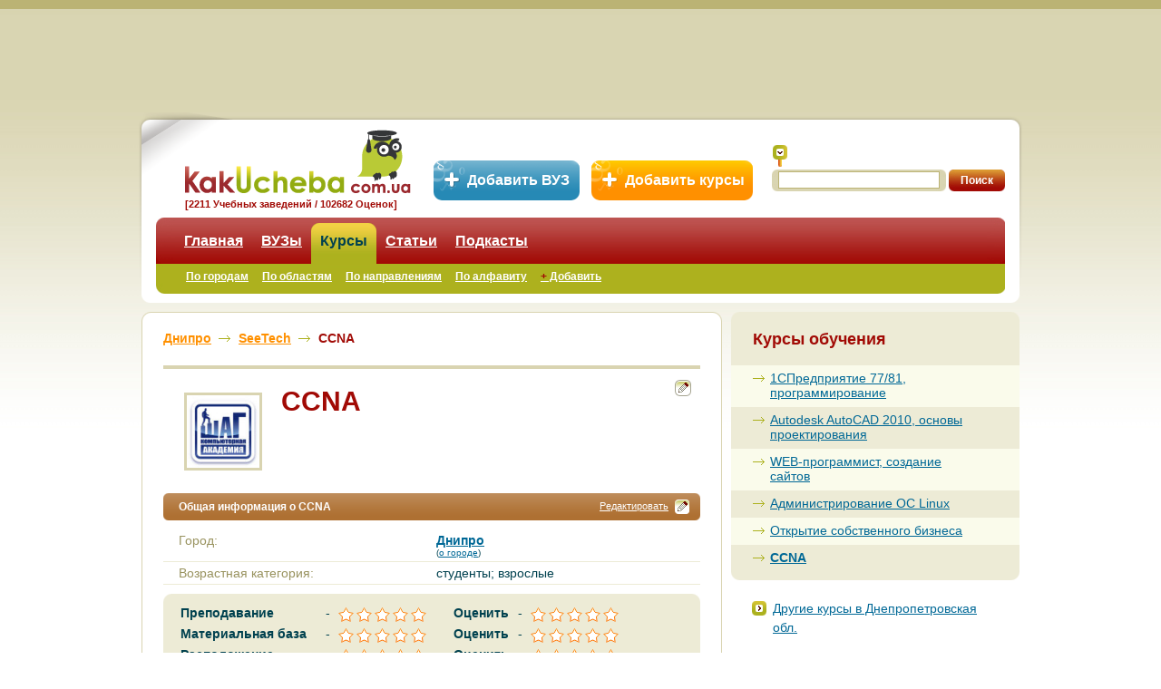

--- FILE ---
content_type: text/html
request_url: https://www.kakucheba.com.ua/department/17000.html
body_size: 10515
content:
<!DOCTYPE html PUBLIC "-//W3C//DTD XHTML 1.0 Transitional//EN" "http://www.w3.org/TR/xhtml1/DTD/xhtml1-transitional.dtd">
<html xmlns="http://www.w3.org/1999/xhtml">
<head id="ctl00_h">
	<meta http-equiv="Content-Type" content="text/html; charset=UTF-8"/>
<link rel="icon" type="image/x-icon" href="../favicon.ico"/><link rel="shortcut icon" type="image/x-icon" href="../favicon.ico"/><base href="."></base><title>
	СCNA, школа SeeTech - Курсы в Днипро
</title>
	<link rel="canonical" href="https://kakucheba.com.ua/department/17000.html" />
<link rel="stylesheet" type="text/css" href="../css/css.css"/>
    <script src="../1.1/index.xml-key-ADb19EsBAAAAuvYSJAMARrvrwF7bUa2NFobaDfh1YptJ3V0AAAAAAAAAAACAkaIDGRy25JrHLEY3aJCtAuvYQw--.js" type="text/javascript"></script>
    <!--[if lte IE 7]>
	<script type="text/javascript" src="js/pngfix.js"></script>
	<script type="text/javascript">
		DD_belatedPNG.fix('img, .pngFix');
/*		DD_belatedPNG.fix('img, .fix-PNG-background', ....); */
	</script>
<![endif]-->
<!-- Makeuptor: Begin -->
<!--<script type="text/javascript">var mu_id=69;</script>
<script type="text/javascript" async="true" src="http://static.makeuptor.com/js/mu.js"></script>-->
<!-- Makeuptor: End -->
<!-- Social Networks : Begin -->
<script type="text/javascript" src="https://apis.google.com/js/plusone.js"></script>
<meta property="og:type" content="university"/><meta property="og:image" content="../img/logo_rect.gif"/><meta property="og:site_name" content="Как Учеба?"/>
<script type="text/javascript" src="../js/api/openapi-24.js"></script>
<script type="text/javascript">
  VK.init({apiId: 2307645, onlyWidgets: true});
</script>
<!-- Social Networks : End -->
<!-- iVOX surveys : Begin -->
<!-- <script language="JavaScript" type="text/JavaScript" src="http://ivox.socratos.net/data/js/socratos_264348.js"></script>-->
<!-- iVOX surveys : End -->
<meta name="descriptions" content="Отзывы о курсах СCNA. Оценки, комментарии и рейтинг для курсов в Днипро"/></head>
<body>
    <form name="aspnetForm" method="post" action="/" id="aspnetForm">
<div>
<input type="hidden" name="ctl00_scriptManager_HiddenField" id="ctl00_scriptManager_HiddenField" value=""/>
<input type="hidden" name="__EVENTTARGET" id="__EVENTTARGET" value=""/>
<input type="hidden" name="__EVENTARGUMENT" id="__EVENTARGUMENT" value=""/>
<input type="hidden" name="__VIEWSTATE" id="__VIEWSTATE" value="/wEPDwUENTM4MWRkSc6oBxCDhUuhKI7OpV479sCB710="/>
</div>
<script type="text/javascript">
//<![CDATA[
var theForm = document.forms['aspnetForm'];
if (!theForm) {
    theForm = document.aspnetForm;
}
function __doPostBack(eventTarget, eventArgument) {
    if (!theForm.onsubmit || (theForm.onsubmit() != false)) {
        theForm.__EVENTTARGET.value = eventTarget;
        theForm.__EVENTARGUMENT.value = eventArgument;
        theForm.submit();
    }
}
//]]>
</script>
<script src="../WebResource.axd-d-kXiWoY2Gp7fcyZtP-cn9bfemXsyRw0CiV9OOvMrMatsXkQf7LxnQ3ifa2pVFfpK982eBGWQIphp8gQlpTPpw0HIhToA1-t-637811955300000000.js" type="text/javascript"></script>
<script src="../ScriptResource.axd-d-m3SKBFFgyfqpcVKfC4PhRjdu0cBnupBAlt6CbhEUKdHaD71syzJPQwEemgE2y7KVX3uL33Xpc7_6MisEWjL_OWDKb1B6ZzrYrJlaAfarznjyVM00qg9Kbtg_iZu2OYpcrK5x8A2-t-705c9838.js" type="text/javascript"></script>
<script type="text/javascript">
//<![CDATA[
if (typeof(Sys) === 'undefined') throw new Error('ASP.NET Ajax client-side framework failed to load.');
//]]>
</script>
<script src="../ScriptResource.axd-d-NjfciBWX3__70yYSxhnwwEbSIbfvcsdKYZXDUbhXcvlQ6ypEGrS4t8FyfbIr4xl_hscT3Cnm7Dh501EiFh8Hxur7KECvNbahKIN0OppqkPGUmWLyPw3S2tqPs9TgRkfE3-CeAQ2-t-705c9838.js" type="text/javascript"></script>
<script src="https://www.kakucheba.com.ua/index.aspx?_TSM_HiddenField_=ctl00_scriptManager_HiddenField&amp;_TSM_CombinedScripts_=%3b%3bAjaxControlToolkit%2c+Version%3d3.5.51116.0%2c+Culture%3dneutral%2c+PublicKeyToken%3d28f01b0e84b6d53e%3aen-US%3a2a06c7e2-728e-4b15-83d6-9b269fb7261e%3af9cec9bc%3a62b503f2" type="text/javascript"></script>
<div>
	<input type="hidden" name="__VIEWSTATEGENERATOR" id="__VIEWSTATEGENERATOR" value="90059987"/>
</div>
    <script type="text/javascript">
//<![CDATA[
Sys.WebForms.PageRequestManager._initialize('ctl00$scriptManager', document.getElementById('aspnetForm'));
Sys.WebForms.PageRequestManager.getInstance()._updateControls(['tctl00$ctl21$UpdatePanel1'], [], [], 90);
//]]>
</script>
    <div class="header">
        <!-- Header: Advert  -->
        <div class="advert">
        </div>
	<!-- Header: Add Instance Buttons  -->	
	<div class="addInstanceBtn">
		<a href="../add-university.html" class="addVuz" title="Добавить новый ВУЗ в базу сайта...">Добавить ВУЗ</a>&nbsp;&nbsp;
		<a href="../add-courses.html" class="addCourses" title="Добавить новые курсы в базу сайта...">Добавить курсы</a>
	</div>
        <!-- Header: Menu  -->
        <div class="headerMenu pngFix">
            <noindex><a rel="nofollow" href="/" class="logo" title="Образование в Украине: KakUcheba.com.ua"></a></noindex>
<div class="textUnderlogo">[2211 Учебных заведений / 102682 Оценок]</div>
<div class="search">
    <label class="searchIcon" for="search" title="Искать">
    </label>
    <div onkeypress="javascript:return WebForm_FireDefaultButton(event, 'ctl00_ctl19_btnSearch')">
        <div class="searchField">
           <input name="ctl00$ctl19$txtSearch" type="text" id="ctl00_ctl19_txtSearch" autocomplete="off"/>
        </div>
     <input type="submit" name="ctl00$ctl19$btnSearch" value="Поиск" id="ctl00_ctl19_btnSearch" class="searchButton"/> 
</div>
</div>
<div class="tabs">
            <ul class="tabsMenu">
            <li>
                                          <a href="/">Главная</a> <span class="menuItemOrange"></span>
                                      </li>
            <li>
                                          <a href="../highschools-search-by-city.html">ВУЗы</a> <span class="menuItemOrange"></span>
                                      </li>
            <li class="selected">
					                            <span class="tLeft"></span><a href="../courses-search-by-city.html">Курсы</a><span class="tRight"></span>
                                       </li>
            <li>
                                          <a href="../articles.html">Статьи</a> <span class="menuItemOrange"></span>
                                      </li>
            <li>
                                          <a href="../podcasts.html">Подкасты</a> <span class="menuItemOrange"></span>
                                      </li>
            </ul>
            <ul class="tabsSubMenu">
            <li>
                                          <a href="../courses-search-by-city.html">По городам</a> <span class="menuItemNewRed"></span>
                                      </li>
            <li>
                                          <a href="../courses-search-by-region.html">По областям</a> <span class="menuItemNewRed"></span>
                                      </li>
            <li>
                                          <a href="../courses-search-by-category.html">По направлениям</a> <span class="menuItemNewRed"></span>
                                      </li>
            <li>
                                          <a href="../courses.html">По алфавиту</a> <span class="menuItemNewRed"></span>
                                      </li>
            <li>
                                          <a href="../add-courses.html"><span style="color: #a10a05; font-weight: bold; ">+</span> Добавить</a> <span class="menuItemNewRed"></span>
                                      </li>
            <li>
                                          <a href="../course.html"></a> <span class="menuItemNewRed"></span>
                                      </li>
            <li class="selected">
					                            <a href="../department.html"></a>
                                           </li>
            </ul>
    <div class="tabsLeft">
    </div>
    <div class="tabsRight">
    </div>
</div>
            <div class="headerMenuLeft pngFix">
            </div>
            <div class="headerMenuRight pngFix">
            </div>
        </div>
    </div>
    <!-- Header End -->
    <!-- Content Begin  -->
    <div class="content">
        <!-- Central column begin here -->
        <div class="contentLeft">
            <!-- Begin of block with rounded corners "Light" -->
            <div class="lightBlock">
                <div class="blockTop">
                    <div class="cornerLeftTop pngFix" style="background: url(../img/cornerLightLeftTop.png);">
                    </div>
                    <div class="cornerRightTop pngFix" style="background: url(../img/cornerLightRightTop.png);">
                    </div>
                </div>
                <div class="blockContent">
                    <div class="aboutState">
<div class="xead">
   <span itemscope itemtype="http://data-vocabulary.org/Breadcrumb"><a href="../courses/city5514.html" title="Днипро" class="pngFix" itemprop="url"><span itemprop="title">Днипро</span></a><span itemprop="child" itemscope itemtype="http://data-vocabulary.org/Breadcrumb"><a href="../course/16995.html" title="SeeTech" class="pngFix" itemprop="url"><span itemprop="title">SeeTech</span></a><span class="breadCrumpTitle">СCNA</span><span class="invisibleBlock" itemprop="child" itemscope itemtype="http://data-vocabulary.org/Breadcrumb"><a href="../department/17000.html" title="СCNA" class="pngFix" itemprop="url"><span itemprop="title">СCNA</span></a></span></span></span></span>
    <div class="clr">
    </div>
</div>
<div class="xead2">
	<img alt="СCNA:  Днипро" title="СCNA:  в Днипро" width="80px" height="80px" src="../Images/1/7793.jpg"/>
	<h1>СCNA</h1>
	<noindex><a rel="nofollow" href="/" title="Редактировать описание"><div class="edit_icon"></div></a></noindex>
</div>
<div class="clr"></div>
<!---->
<div itemscope itemtype="http://schema.org/EducationalOrganization">
<div id="ctl00_ctl21_UpdatePanel1">
<div class="panel">
    <div class="panelTitle">
        <div class="panelTitleCentr pngFix">
            <span class="panelTitleName">
              Общая информация о СCNA
            </span>
            <noindex><a rel="nofollow" href="/" class="edit_info" title="Редактировать описание">Редактировать</a></noindex>
        </div>
        <div class="panelTitleLeft pngFix">
        </div>
        <div class="panelTitleRight pngFix">
            <noindex><a rel="nofollow" href="/" class="edit_panel" title="Редактировать описание"><img src="../img/edit_icon.png" alt="Редактировать"/></a></noindex>
        </div>
    </div>
	<div class="panelContent">
		<span class="invisibleBlock" itemprop="name">СCNA</span>
                <div class="underlined">
								        <div class="underlinedLeft">Город:</div>
								        <div class="underlinedRight"><h2 class="cityPropertyStyle"><b><a href="../courses/city5514.html" title="Все курсы в городе Днипро"><div itemprop="address" itemscope itemtype="schema.org/PostalAddress"><span itemprop="addressLocality">Днипро</span></div></a></b></h2> <div style="font-size:10px;">(<noindex><a rel="nofollow" target="_blank" href="https://ru.wikipedia.org/wiki/Днипро" title="Справка о городе Днипро">о городе</a></noindex>)</div></div>
								        <div class="clr"></div>
							          </div>
                <div class="underlined">
								        <div class="underlinedLeft">Возрастная категория:</div>
								        <div class="underlinedRight">студенты; взрослые</div>
								        <div class="clr"></div>
							          </div>
        <!-- Instance Stars Rank : Begin -->
        <a name="vote"></a>
        <div class="mediumBlock">
            <div class="blockTop">
                <div class="cornerLeftTop pngFix" style="background: url(../img/cornerMidLeftTop.png);">
                </div>
                <div class="cornerRightTop pngFix" style="background: url(../img/cornerMidRightTop.png);">
                </div>
            </div>
            <div class="blockContent">
                <div class="stateRate">
                	<table class="ratePropertyTable">
                                    <tr>
                                        <td valign="middle" class="ratePropertyTitle">
                                            <b>Преподавание</b>
                                        </td>
                                        <td class="ratePropertyDash">
											-
                                        </td>
                                        <td valign="bottom" class="ratePropertyStars">
                                            <div id="ctl00_ctl21_rptRatePropertiesList_ctl00_ajRating_8" class="ratingStar">
		<input type="hidden" name="ctl00$ctl21$rptRatePropertiesList$ctl00$ajRating_RatingExtender_ClientState" id="ctl00_ctl21_rptRatePropertiesList_ctl00_ajRating_RatingExtender_ClientState" value="0"/>
                                            <a href="javascript:void(0)" id="ctl00_ctl21_rptRatePropertiesList_ctl00_ajRating_8_A" title="0" style="text-decoration:none"><span id="ctl00_ctl21_rptRatePropertiesList_ctl00_ajRating_8_Star_1" class="ratingItem Empty" style="float:left;">&nbsp;</span><span id="ctl00_ctl21_rptRatePropertiesList_ctl00_ajRating_8_Star_2" class="ratingItem Empty" style="float:left;">&nbsp;</span><span id="ctl00_ctl21_rptRatePropertiesList_ctl00_ajRating_8_Star_3" class="ratingItem Empty" style="float:left;">&nbsp;</span><span id="ctl00_ctl21_rptRatePropertiesList_ctl00_ajRating_8_Star_4" class="ratingItem Empty" style="float:left;">&nbsp;</span><span id="ctl00_ctl21_rptRatePropertiesList_ctl00_ajRating_8_Star_5" class="ratingItem Empty" style="float:left;">&nbsp;</span></a>
	</div>
                                        </td>
                                        <td valign="middle" class="ratePropertySubTitle">
                                            <span class="fontBold">Оценить</span>
                                        </td>
                                        <td class="ratePropertyDash">
											-
                                        </td>
                                        <td valign="bottom" class="ratePropertyStars">
                                            <div id="ctl00_ctl21_rptRatePropertiesList_ctl00_ajRatingAction_8" class="ratingStar">
		<input type="hidden" name="ctl00$ctl21$rptRatePropertiesList$ctl00$ajRatingAction_RatingExtender_ClientState" id="ctl00_ctl21_rptRatePropertiesList_ctl00_ajRatingAction_RatingExtender_ClientState" value="0"/>
                                            <a href="javascript:void(0)" id="ctl00_ctl21_rptRatePropertiesList_ctl00_ajRatingAction_8_A" title="0" style="text-decoration:none"><span id="ctl00_ctl21_rptRatePropertiesList_ctl00_ajRatingAction_8_Star_1" class="ratingItem Empty" style="float:left;">&nbsp;</span><span id="ctl00_ctl21_rptRatePropertiesList_ctl00_ajRatingAction_8_Star_2" class="ratingItem Empty" style="float:left;">&nbsp;</span><span id="ctl00_ctl21_rptRatePropertiesList_ctl00_ajRatingAction_8_Star_3" class="ratingItem Empty" style="float:left;">&nbsp;</span><span id="ctl00_ctl21_rptRatePropertiesList_ctl00_ajRatingAction_8_Star_4" class="ratingItem Empty" style="float:left;">&nbsp;</span><span id="ctl00_ctl21_rptRatePropertiesList_ctl00_ajRatingAction_8_Star_5" class="ratingItem Empty" style="float:left;">&nbsp;</span></a>
	</div>
                                        </td>
                                    </tr>
                                    <tr>
                                        <td valign="middle" class="ratePropertyTitle">
                                            <b>Материальная база</b>
                                        </td>
                                        <td class="ratePropertyDash">
											-
                                        </td>
                                        <td valign="bottom" class="ratePropertyStars">
                                            <div id="ctl00_ctl21_rptRatePropertiesList_ctl01_ajRating_9" class="ratingStar">
		<input type="hidden" name="ctl00$ctl21$rptRatePropertiesList$ctl01$ajRating_RatingExtender_ClientState" id="ctl00_ctl21_rptRatePropertiesList_ctl01_ajRating_RatingExtender_ClientState" value="0"/>
                                            <a href="javascript:void(0)" id="ctl00_ctl21_rptRatePropertiesList_ctl01_ajRating_9_A" title="0" style="text-decoration:none"><span id="ctl00_ctl21_rptRatePropertiesList_ctl01_ajRating_9_Star_1" class="ratingItem Empty" style="float:left;">&nbsp;</span><span id="ctl00_ctl21_rptRatePropertiesList_ctl01_ajRating_9_Star_2" class="ratingItem Empty" style="float:left;">&nbsp;</span><span id="ctl00_ctl21_rptRatePropertiesList_ctl01_ajRating_9_Star_3" class="ratingItem Empty" style="float:left;">&nbsp;</span><span id="ctl00_ctl21_rptRatePropertiesList_ctl01_ajRating_9_Star_4" class="ratingItem Empty" style="float:left;">&nbsp;</span><span id="ctl00_ctl21_rptRatePropertiesList_ctl01_ajRating_9_Star_5" class="ratingItem Empty" style="float:left;">&nbsp;</span></a>
	</div>
                                        </td>
                                        <td valign="middle" class="ratePropertySubTitle">
                                            <span class="fontBold">Оценить</span>
                                        </td>
                                        <td class="ratePropertyDash">
											-
                                        </td>
                                        <td valign="bottom" class="ratePropertyStars">
                                            <div id="ctl00_ctl21_rptRatePropertiesList_ctl01_ajRatingAction_9" class="ratingStar">
		<input type="hidden" name="ctl00$ctl21$rptRatePropertiesList$ctl01$ajRatingAction_RatingExtender_ClientState" id="ctl00_ctl21_rptRatePropertiesList_ctl01_ajRatingAction_RatingExtender_ClientState" value="0"/>
                                            <a href="javascript:void(0)" id="ctl00_ctl21_rptRatePropertiesList_ctl01_ajRatingAction_9_A" title="0" style="text-decoration:none"><span id="ctl00_ctl21_rptRatePropertiesList_ctl01_ajRatingAction_9_Star_1" class="ratingItem Empty" style="float:left;">&nbsp;</span><span id="ctl00_ctl21_rptRatePropertiesList_ctl01_ajRatingAction_9_Star_2" class="ratingItem Empty" style="float:left;">&nbsp;</span><span id="ctl00_ctl21_rptRatePropertiesList_ctl01_ajRatingAction_9_Star_3" class="ratingItem Empty" style="float:left;">&nbsp;</span><span id="ctl00_ctl21_rptRatePropertiesList_ctl01_ajRatingAction_9_Star_4" class="ratingItem Empty" style="float:left;">&nbsp;</span><span id="ctl00_ctl21_rptRatePropertiesList_ctl01_ajRatingAction_9_Star_5" class="ratingItem Empty" style="float:left;">&nbsp;</span></a>
	</div>
                                        </td>
                                    </tr>
                                    <tr>
                                        <td valign="middle" class="ratePropertyTitle">
                                            <b>Расположение</b>
                                        </td>
                                        <td class="ratePropertyDash">
											-
                                        </td>
                                        <td valign="bottom" class="ratePropertyStars">
                                            <div id="ctl00_ctl21_rptRatePropertiesList_ctl02_ajRating_10" class="ratingStar">
		<input type="hidden" name="ctl00$ctl21$rptRatePropertiesList$ctl02$ajRating_RatingExtender_ClientState" id="ctl00_ctl21_rptRatePropertiesList_ctl02_ajRating_RatingExtender_ClientState" value="0"/>
                                            <a href="javascript:void(0)" id="ctl00_ctl21_rptRatePropertiesList_ctl02_ajRating_10_A" title="0" style="text-decoration:none"><span id="ctl00_ctl21_rptRatePropertiesList_ctl02_ajRating_10_Star_1" class="ratingItem Empty" style="float:left;">&nbsp;</span><span id="ctl00_ctl21_rptRatePropertiesList_ctl02_ajRating_10_Star_2" class="ratingItem Empty" style="float:left;">&nbsp;</span><span id="ctl00_ctl21_rptRatePropertiesList_ctl02_ajRating_10_Star_3" class="ratingItem Empty" style="float:left;">&nbsp;</span><span id="ctl00_ctl21_rptRatePropertiesList_ctl02_ajRating_10_Star_4" class="ratingItem Empty" style="float:left;">&nbsp;</span><span id="ctl00_ctl21_rptRatePropertiesList_ctl02_ajRating_10_Star_5" class="ratingItem Empty" style="float:left;">&nbsp;</span></a>
	</div>
                                        </td>
                                        <td valign="middle" class="ratePropertySubTitle">
                                            <span class="fontBold">Оценить</span>
                                        </td>
                                        <td class="ratePropertyDash">
											-
                                        </td>
                                        <td valign="bottom" class="ratePropertyStars">
                                            <div id="ctl00_ctl21_rptRatePropertiesList_ctl02_ajRatingAction_10" class="ratingStar">
		<input type="hidden" name="ctl00$ctl21$rptRatePropertiesList$ctl02$ajRatingAction_RatingExtender_ClientState" id="ctl00_ctl21_rptRatePropertiesList_ctl02_ajRatingAction_RatingExtender_ClientState" value="0"/>
                                            <a href="javascript:void(0)" id="ctl00_ctl21_rptRatePropertiesList_ctl02_ajRatingAction_10_A" title="0" style="text-decoration:none"><span id="ctl00_ctl21_rptRatePropertiesList_ctl02_ajRatingAction_10_Star_1" class="ratingItem Empty" style="float:left;">&nbsp;</span><span id="ctl00_ctl21_rptRatePropertiesList_ctl02_ajRatingAction_10_Star_2" class="ratingItem Empty" style="float:left;">&nbsp;</span><span id="ctl00_ctl21_rptRatePropertiesList_ctl02_ajRatingAction_10_Star_3" class="ratingItem Empty" style="float:left;">&nbsp;</span><span id="ctl00_ctl21_rptRatePropertiesList_ctl02_ajRatingAction_10_Star_4" class="ratingItem Empty" style="float:left;">&nbsp;</span><span id="ctl00_ctl21_rptRatePropertiesList_ctl02_ajRatingAction_10_Star_5" class="ratingItem Empty" style="float:left;">&nbsp;</span></a>
	</div>
                                        </td>
                                    </tr>
                                    <tr>
                                        <td valign="middle" class="ratePropertyTitle">
                                            <b>Цена/качество</b>
                                        </td>
                                        <td class="ratePropertyDash">
											-
                                        </td>
                                        <td valign="bottom" class="ratePropertyStars">
                                            <div id="ctl00_ctl21_rptRatePropertiesList_ctl03_ajRating_11" class="ratingStar">
		<input type="hidden" name="ctl00$ctl21$rptRatePropertiesList$ctl03$ajRating_RatingExtender_ClientState" id="ctl00_ctl21_rptRatePropertiesList_ctl03_ajRating_RatingExtender_ClientState" value="0"/>
                                            <a href="javascript:void(0)" id="ctl00_ctl21_rptRatePropertiesList_ctl03_ajRating_11_A" title="0" style="text-decoration:none"><span id="ctl00_ctl21_rptRatePropertiesList_ctl03_ajRating_11_Star_1" class="ratingItem Empty" style="float:left;">&nbsp;</span><span id="ctl00_ctl21_rptRatePropertiesList_ctl03_ajRating_11_Star_2" class="ratingItem Empty" style="float:left;">&nbsp;</span><span id="ctl00_ctl21_rptRatePropertiesList_ctl03_ajRating_11_Star_3" class="ratingItem Empty" style="float:left;">&nbsp;</span><span id="ctl00_ctl21_rptRatePropertiesList_ctl03_ajRating_11_Star_4" class="ratingItem Empty" style="float:left;">&nbsp;</span><span id="ctl00_ctl21_rptRatePropertiesList_ctl03_ajRating_11_Star_5" class="ratingItem Empty" style="float:left;">&nbsp;</span></a>
	</div>
                                        </td>
                                        <td valign="middle" class="ratePropertySubTitle">
                                            <span class="fontBold">Оценить</span>
                                        </td>
                                        <td class="ratePropertyDash">
											-
                                        </td>
                                        <td valign="bottom" class="ratePropertyStars">
                                            <div id="ctl00_ctl21_rptRatePropertiesList_ctl03_ajRatingAction_11" class="ratingStar">
		<input type="hidden" name="ctl00$ctl21$rptRatePropertiesList$ctl03$ajRatingAction_RatingExtender_ClientState" id="ctl00_ctl21_rptRatePropertiesList_ctl03_ajRatingAction_RatingExtender_ClientState" value="0"/>
                                            <a href="javascript:void(0)" id="ctl00_ctl21_rptRatePropertiesList_ctl03_ajRatingAction_11_A" title="0" style="text-decoration:none"><span id="ctl00_ctl21_rptRatePropertiesList_ctl03_ajRatingAction_11_Star_1" class="ratingItem Empty" style="float:left;">&nbsp;</span><span id="ctl00_ctl21_rptRatePropertiesList_ctl03_ajRatingAction_11_Star_2" class="ratingItem Empty" style="float:left;">&nbsp;</span><span id="ctl00_ctl21_rptRatePropertiesList_ctl03_ajRatingAction_11_Star_3" class="ratingItem Empty" style="float:left;">&nbsp;</span><span id="ctl00_ctl21_rptRatePropertiesList_ctl03_ajRatingAction_11_Star_4" class="ratingItem Empty" style="float:left;">&nbsp;</span><span id="ctl00_ctl21_rptRatePropertiesList_ctl03_ajRatingAction_11_Star_5" class="ratingItem Empty" style="float:left;">&nbsp;</span></a>
	</div>
                                        </td>
                                    </tr>
                                    <tr>
                                        <td valign="middle" class="ratePropertyTitle">
                                            <b>Общая оценка</b>
                                        </td>
                                        <td class="ratePropertyDash">
											-
                                        </td>
                                        <td valign="bottom" class="ratePropertyStars">
                                            <div id="ctl00_ctl21_rptRatePropertiesList_ctl04_ajRating_12" class="ratingStar">
		<input type="hidden" name="ctl00$ctl21$rptRatePropertiesList$ctl04$ajRating_RatingExtender_ClientState" id="ctl00_ctl21_rptRatePropertiesList_ctl04_ajRating_RatingExtender_ClientState" value="0"/>
                                            <a href="javascript:void(0)" id="ctl00_ctl21_rptRatePropertiesList_ctl04_ajRating_12_A" title="0" style="text-decoration:none"><span id="ctl00_ctl21_rptRatePropertiesList_ctl04_ajRating_12_Star_1" class="ratingItem Empty" style="float:left;">&nbsp;</span><span id="ctl00_ctl21_rptRatePropertiesList_ctl04_ajRating_12_Star_2" class="ratingItem Empty" style="float:left;">&nbsp;</span><span id="ctl00_ctl21_rptRatePropertiesList_ctl04_ajRating_12_Star_3" class="ratingItem Empty" style="float:left;">&nbsp;</span><span id="ctl00_ctl21_rptRatePropertiesList_ctl04_ajRating_12_Star_4" class="ratingItem Empty" style="float:left;">&nbsp;</span><span id="ctl00_ctl21_rptRatePropertiesList_ctl04_ajRating_12_Star_5" class="ratingItem Empty" style="float:left;">&nbsp;</span></a>
	</div>
                                        </td>
                                        <td valign="middle" class="ratePropertySubTitle">
                                            <span class="fontBold">Оценить</span>
                                        </td>
                                        <td class="ratePropertyDash">
											-
                                        </td>
                                        <td valign="bottom" class="ratePropertyStars">
                                            <div id="ctl00_ctl21_rptRatePropertiesList_ctl04_ajRatingAction_12" class="ratingStar">
		<input type="hidden" name="ctl00$ctl21$rptRatePropertiesList$ctl04$ajRatingAction_RatingExtender_ClientState" id="ctl00_ctl21_rptRatePropertiesList_ctl04_ajRatingAction_RatingExtender_ClientState" value="0"/>
                                            <a href="javascript:void(0)" id="ctl00_ctl21_rptRatePropertiesList_ctl04_ajRatingAction_12_A" title="0" style="text-decoration:none"><span id="ctl00_ctl21_rptRatePropertiesList_ctl04_ajRatingAction_12_Star_1" class="ratingItem Empty" style="float:left;">&nbsp;</span><span id="ctl00_ctl21_rptRatePropertiesList_ctl04_ajRatingAction_12_Star_2" class="ratingItem Empty" style="float:left;">&nbsp;</span><span id="ctl00_ctl21_rptRatePropertiesList_ctl04_ajRatingAction_12_Star_3" class="ratingItem Empty" style="float:left;">&nbsp;</span><span id="ctl00_ctl21_rptRatePropertiesList_ctl04_ajRatingAction_12_Star_4" class="ratingItem Empty" style="float:left;">&nbsp;</span><span id="ctl00_ctl21_rptRatePropertiesList_ctl04_ajRatingAction_12_Star_5" class="ratingItem Empty" style="float:left;">&nbsp;</span></a>
	</div>
                                        </td>
                                    </tr>
					</table>
                </div>
            </div>
            <div class="blockBottom">
                <div class="cornerLeftBottom pngFix" style="background: url(../img/cornerMidLeftBottom.png);">
                </div>
                <div class="cornerRightBottom pngFix" style="background: url(../img/cornerMidRightBottom.png);">
                </div>
            </div>
        </div>
        <!-- Instance Stars Rank : End -->
    </div>
</div>
</div>
</div>
        <!-- Social plugins : Begin -->
        <div class="social_networks" itemprop="aggregateRating" itemscope itemtype="http://data-vocabulary.org/Review-aggregate">
          <div class="google">
            <g:plusone></g:plusone>
          </div>
          <!--<div class="vkontakte">
            <div id="vk_like"></div>
            <script type="text/javascript">
              VK.Widgets.Like("vk_like", {type: "mini"});
            </script>
          </div>
          -->
          <div class="facebook">
            <script src="https://connect.facebook.net/ru_RU/all.js#xfbml=1">
            </script>
            <fb:like href="" send="false" width="140" show_faces="true" layout="button_count" font="arial">
            </fb:like>
          </div>
          <!--<div class="linkedin">
            <script src="http://platform.linkedin.com/in.js" type="text/javascript"></script>
            <script type="IN/Share" data-counter="right"></script>
          </div>-->
          <div class="twitter">
            <a href="https://twitter.com/share" class="twitter-share-button" data-count="horizontal" data-lang="ru">
               Tweet
            </a>
            <script type="text/javascript" src="https://platform.twitter.com/widgets.js">
            </script>
          </div>
        <!--</div>-->
        <!-- Social plugins : End -->
        <div class="clr"></div>
	<div class="pageMarkup">
		<span class="invisibleBlock" itemprop="itemreviewed">СCNA</span>
		<!--<span class="invisibleBlock" itemprop="count"></span>-->
		<div class="invisibleBlock" itemprop="rating" itemscope itemtype="http://data-vocabulary.org/Rating">
			<span itemprop="best">5</span>
			<span itemprop="average">0</span>
			<span itemprop="worst">1</span>
			<span itemprop="votes">0</span>
		</div>
		</div>
	</div>
<div class="panel">
    <div class="panelTitle">
        <div class="panelTitleCentr">
            <span class="panelTitleName">Направления обучения</span>
            <noindex><a rel="nofollow" href="/" class="edit_info" title="Редактировать описание">Редактировать</a></noindex>
        </div>
        <div class="panelTitleLeft">
        </div>
        <div class="panelTitleRight">
            <noindex><a rel="nofollow" href="/" class="edit_panel" title="Редактировать описание"><img src="../img/edit_icon.png" alt="Редактировать"/></a></noindex>
        </div>
    </div>
    <div class="panelContent">
                <div class="eiGroupSubGroupLeft">
                    <ul>
                <li><a href="../courses/category6249.html" title="Компьютерные" class="pngFix">
                                         Компьютерные</a>
                            <div>
                                <ul>
                             <li><a href="../courses/subcategory410.html" title="Автоматизация предприятия (1С и др.)" class="pngFix">
                                                       Автоматизация предприятия (1С и др.)</a>
								 <div class="clr"></div>
                            </li>
                             <li><a href="../courses/subcategory407.html" title="Веб-дизайн" class="pngFix">
                                                       Веб-дизайн</a>
								 <div class="clr"></div>
                            </li>
                             <li><a href="../courses/subcategory406.html" title="Графика, дизайн" class="pngFix">
                                                       Графика, дизайн</a>
								 <div class="clr"></div>
                            </li>
                             <li><a href="../courses/subcategory411.html" title="Другое" class="pngFix">
                                                       Другое</a>
								 <div class="clr"></div>
                            </li>
                             <li><a href="../courses/subcategory405.html" title="Компьютерная грамотность" class="pngFix">
                                                       Компьютерная грамотность</a>
								 <div class="clr"></div>
                            </li>
                             <li><a href="../courses/subcategory408.html" title="Программирование" class="pngFix">
                                                       Программирование</a>
								 <div class="clr"></div>
                            </li>
                             <li><a href="../courses/subcategory409.html" title="Системное администрирование" class="pngFix">
                                                       Системное администрирование</a>
								 <div class="clr"></div>
                            </li>
                            </ul></div>
                    <div class="clr"></div>
                </li>
                <li><a href="../courses/category6250.html" title="Узкопрофессиональные" class="pngFix">
                                         Узкопрофессиональные</a>
                            <div>
                                <ul>
                             <li><a href="../courses/subcategory420.html" title="Управление, менеджмент" class="pngFix">
                                                       Управление, менеджмент</a>
								 <div class="clr"></div>
                            </li>
                            </ul></div>
                    <div class="clr"></div>
                </li>
                </ul></div>
        <div class="clr"></div>
    </div>
</div>
<div class="panel">
    <div class="panelTitle">
        <div class="panelTitleCentr">
            <span class="panelTitleName">
              Дополнительная информация о подразделении
            </span>
            <noindex><a rel="nofollow" href="/" class="edit_info" title="Редактировать описание">Редактировать</a></noindex>
        </div>
        <div class="panelTitleLeft">
        </div>
	<div class="panelTitleRight">
          <noindex><a rel="nofollow" href="/" class="edit_panel" title="Редактировать описание"><img src="../img/edit_icon.png" alt="Редактировать"/></a></noindex>
        </div>        
    </div>
    <div class="panelContent">
        <div class="text">
        	   		<div itemscope itemtype="http://schema.org/EducationalOrganization">
					<span itemprop="description">
						        <noindex><p>Нажмите <span style="font-weight: bold; ">Редактировать</span>&nbsp;чтоб добавить описание</p></noindex>
					</span>
				</div>
        </div>
    </div>
</div>
                    </div>
                    <!--<div class="comments">-->
                    <!--</div>-->
                </div>
                <div class="blockBottom">
                    <div class="cornerLeftBottom pngFix" style="background: url(../img/cornerLightLeftBottom.png);">
                    </div>
                    <div class="cornerRightBottom pngFix" style="background: url(../img/cornerLightRightBottom.png);">
                    </div>
                </div>
            </div>
        </div>
        <!-- Central column end here -->
        <!-- Right column start here -->
        <div class="contentRight">
<!-- Begin of block with rounded corners "Dark" -->
<!--<div style="padding-top:10px;">-->
    <!-- Begin : Banner -->
    <div class="blockContent">
        <div class="bannerBlock">
            <center>
			<!-- Flash Banner of University Ukraine -->
			<!--<object width="214" height="254"
			codebase="http://download.macromedia.com/pub/shockwave/cabs/flash/swflash.cab#version=8,0,0,0">
			<param name="quality" value="high" /><param name="src" value="http://www.kakucheba.com.ua/img/Advert/banner_ukraine_214x254.swf" />
			<embed type="application/x-shockwave-flash" width="214" height="254" src="http://www.kakucheba.com.ua/img/Advert/banner_ukraine_214x254.swf" quality="high">
			</embed>
			</object>-->
            </center>
        </div>
        <!--<div style="padding-top: 10px;">
            <center>-->
			<!--<a target='_blank' href="http://www.babycenter.com.ua/">
				<img src="img/Advert/Kuzya_300x70.gif" width="300" height="70" alt="Baby Center Kuzya"></img>
			</a>-->
			<!-- Flash Banner of Timka Kindergarden -->
                        <!--<a target='_blank' href="http://babysad.kiev.ua/">
			<object width="300" height="70"
			codebase="http://download.macromedia.com/pub/shockwave/cabs/flash/swflash.cab#version=8,0,0,0">
			<param name="quality" value="high" /><param name="src" value="http://www.kakucheba.com.ua/img/timka_300x70.swf" />
			<embed type="application/x-shockwave-flash" width="300" height="70" src="http://www.kakucheba.com.ua/img/timka_300x70.swf" quality="high">
			</embed>
			</object>
                        </a>-->
        <!--    </center>
        </div>-->
    </div>
<!--</div>-->
    <!-- End : Banner -->
<!-- End of block with rounded corners "Medium" -->
<!-- Begin of block with uservoice.com feedback widget -->
<div>
<!-- UserVoice JavaScript SDK (only needed once on a page) -->
<script>(function(){var uv=document.createElement('script');uv.type='text/javascript';uv.async=true;uv.src='http://widget.uservoice.com/pK1qluYUN2MPa9bkkeNKA.js';var s=document.getElementsByTagName('script')[0];s.parentNode.insertBefore(uv,s)})()</script>
<!-- A tab to launch the Classic Widget -->
<script>
UserVoice = window.UserVoice || [];
UserVoice.push(['showTab', 'classic_widget', {
  mode: 'feedback',
  primary_color: '#cc6d00',
  link_color: '#007dbf',
  forum_id: 139902,
  tab_label: 'Ошибка?',
  tab_color: '#a10a05',
  tab_position: 'bottom-right',
  tab_inverted: false
}]);
</script>
</div>
        <div class="mediumBlock">
            <div class="blockTop">
                <div class="cornerLeftTop pngFix" style="background: url(../img/cornerMidLeftTop.png);">
                </div>
                <div class="cornerRightTop pngFix" style="background: url(../img/cornerMidRightTop.png);">
                </div>
            </div>
            <!-- Faculties : Begin -->
            <div class="blockContent">
                <div class="categories">
                    <div class="xead">
                        <div class="redBlockHeader">Курсы обучения</div>
						<!--<a href="#" class="edit_block"><img src="img/edit_icon_b.png" alt=""/></a>-->
                    </div>
                    <div class="clr"></div>
                    <ul class="linkList">
        <li class="colored">
            <h3 class="notBold">
                <a href="../department/16998.html" title="Перейти к 1СПредприятие 77/81, программирование" class="arrowLink pngFix">1СПредприятие 77/81, программирование</a>
            </h3>
            <span>
                <a href="../department/16998.html#vote" title="Рейтинг курса 1СПредприятие 77/81, программирование"></a>
            </span>
        </li>
        <li>
            <h3 class="notBold">
                <a href="../department/16996.html" title="Перейти к Autodesk AutoCAD 2010, основы проектирования" class="arrowLink pngFix">Autodesk AutoCAD 2010, основы проектирования</a>
            </h3>
            <span>
                <a href="../department/16996.html#vote" title="Рейтинг курса Autodesk AutoCAD 2010, основы проектирования"></a>
            </span>
        </li>
        <li class="colored">
            <h3 class="notBold">
                <a href="../department/16997.html" title="Перейти к WEB-программист, создание сайтов" class="arrowLink pngFix">WEB-программист, создание сайтов</a>
            </h3>
            <span>
                <a href="../department/16997.html#vote" title="Рейтинг курса WEB-программист, создание сайтов"></a>
            </span>
        </li>
        <li>
            <h3 class="notBold">
                <a href="../department/16999.html" title="Перейти к Администрирование OC Linux" class="arrowLink pngFix">Администрирование OC Linux</a>
            </h3>
            <span>
                <a href="../department/16999.html#vote" title="Рейтинг курса Администрирование OC Linux"></a>
            </span>
        </li>
        <li class="colored">
            <h3 class="notBold">
                <a href="../department/17001.html" title="Перейти к Открытие собственного бизнеса" class="arrowLink pngFix">Открытие собственного бизнеса</a>
            </h3>
            <span>
                <a href="../department/17001.html#vote" title="Рейтинг курса Открытие собственного бизнеса"></a>
            </span>
        </li>
        <li>
            <h3 class="notBold">
                <a href="../department/17000.html" title="Перейти к СCNA" class="arrowLink pngFix"><strong>СCNA</strong></a>
            </h3>
            <span>
                <a href="../department/17000.html#vote" title="Рейтинг курса СCNA"></a>
            </span>
        </li>
        </ul> </div> </div>
        <!-- Faculties : End -->
        <div class="blockBottom">
            <div class="cornerLeftBottom pngFix" style="background: url(../img/cornerMidLeftBottom.png);">
            </div>
            <div class="cornerRightBottom pngFix" style="background: url(../img/cornerMidRightBottom.png);">
            </div>
        </div>
        </div>
<div class="noPanel">
	<ul>
		<li><a href="../courses/region92.html" title="Другие курсы в Днепропетровская обл.">Другие курсы в Днепропетровская обл.</a></li>
	</ul>
</div>
        <div class="mediumBlock">
            <div class="blockTop">
                <div class="cornerLeftTop pngFix" style="background: url(../img/cornerMidLeftTop.png);">
                </div>
                <div class="cornerRightTop pngFix" style="background: url(../img/cornerMidRightTop.png);">
                </div>
            </div>
            <!-- Categories : Begin -->
            <div class="blockContent">
                <div class="categories">
                    <div class="xead">
                        <h2>Популярные ВУЗы</h2>
                        <div class="clr">
                        </div>
                    </div>
                    <ul class="linkList">
        <li class="colored">
            <span class="linkListItemLeft"><b><a href="../highschool/3346.html" title="Общая информация о Харьковская гуманитарно-педагогическая академия">
                        ХГПА</a></b></span> <span class="linkListItemRight">Харьков</span>
        </li>
        <li>
            <span class="linkListItemLeft"><b><a href="../highschool/2202.html" title="Общая информация о Национальный технический университет Украины «Киевский политехнический институт»">
                        НТУУ КПИ</a></b></span> <span class="linkListItemRight">Киев</span> 
        </li>
        <li class="colored">
            <span class="linkListItemLeft"><b><a href="../highschool/3057.html" title="Общая информация о Глуховский национальный педагогический университет им. Олександра Довженко">
                        ГНПУ им. Довженко</a></b></span> <span class="linkListItemRight">Глухов</span>
        </li>
        <li>
            <span class="linkListItemLeft"><b><a href="../highschool/2158.html" title="Общая информация о Национальный авиационный университет">
                        НАУ</a></b></span> <span class="linkListItemRight">Киев</span> 
        </li>
        <li class="colored">
            <span class="linkListItemLeft"><b><a href="../highschool/9551.html" title="Общая информация о Днепропетровский государственный институт физической культуры и спорта">
                        ДГИФКиС</a></b></span> <span class="linkListItemRight">Днипро</span>
        </li>
        <li>
            <span class="linkListItemLeft"><b><a href="../highschool/3156.html" title="Общая информация о Национальная юридическая академия Украины им. Ярослава Мудрого">
                        НЮАУ</a></b></span> <span class="linkListItemRight">Харьков</span> 
        </li>
        <li class="colored">
            <span class="linkListItemLeft"><b><a href="../highschool/2094.html" title="Общая информация о Киевский национальный университет им. Шевченко">
                        КНУ им. Шевченко</a></b></span> <span class="linkListItemRight">Киев</span>
        </li>
        <li>
            <span class="linkListItemLeft"><b><a href="../highschool/9757.html" title="Общая информация о Международный гуманитарный университет">
                        МГУ</a></b></span> <span class="linkListItemRight">Одесса</span> 
        </li>
        </ul> </div> </div>
        <!-- Categories : End -->
        <div class="blockBottom">
            <div class="cornerLeftBottom pngFix" style="background: url(../img/cornerMidLeftBottom.png);">
            </div>
            <div class="cornerRightBottom pngFix" style="background: url(../img/cornerMidRightBottom.png);">
            </div>
        </div>
        </div>
        </div>
        <!-- Right column End here -->
        <div class="clr">
        </div>
    </div>
    <!-- Content End  -->
    <!-- Footer Begin  -->
    <div class="footer">
        <!-- Footer: Menu  -->
<div class="footerMenu">
	<div class="footerLinks">
	Карта сайта: 
            <a href="../sitemap-highschools.html" title="Университеты">Университеты</a>
            |
            <a href="../sitemap-courses.html" title="Курсы">Курсы</a>
            |
            <a href="../sitemap-articles.html" title="Статьи">Статьи</a>
            |
            <a href="../sitemap-advices.html" title="Советы">Советы</a>
            |
            <a href="../sitemap-podcasts.html" title="Подкасты">Подкасты</a>
    </div>
            <div class="footerAdvert">
            <a href="/" title="Главная">Главная</a>
            |
            <a href="../highschools.html" title="Университеты">Университеты</a>
            |
            <a href="../courses.html" title="Курсы">Курсы</a>
            |
            <a href="../articles.html" title="Статьи">Статьи</a>
            |
            <a href="../advices.html" title="Советы">Советы</a>
            |
            <a href="../podcasts.html" title="Подкасты">Подкасты</a>
            |
            <a href="../support.html" title="Обратная связь">Обратная связь</a>
            |
            <a href="../advert-information.html" title="Реклама">Реклама</a>
            </div>
    <div class="footerMenuLeft pngFix">
    </div>
    <div class="footerMenuRight pngFix">
    </div>
</div>
<div class="footerContent">
		<div class="copyRights">
		Как Учеба © 2010-2020
		</div>
		<div class="counter">
		<!-- Counter here -->
                <div>
		<!--bigmir)net TOP 100-->
		<script type="text/javascript" language="javascript"><!--
		bmN=navigator,bmD=document,bmD.cookie='b=b',i=0,bs=[],bm={v:16859394,s:16859394,t:9,c:bmD.cookie?1:0,n:Math.round((Math.random()* 1000000)),w:0};
		for(var f=self;f!=f.parent;f=f.parent)bm.w++;
		try{if(bmN.plugins&&bmN.mimeTypes.length&&(x=bmN.plugins['Shockwave Flash']))bm.m=parseInt(x.description.replace(/([a-zA-Z]|\s)+/,''));
		else for(var f=3;f<20;f++)if(eval('new ActiveXObject("ShockwaveFlash.ShockwaveFlash.'+f+'")'))bm.m=f}catch(e){;}
		try{bm.y=bmN.javaEnabled()?1:0}catch(e){;}
		try{bmS=screen;bm.v^=bm.d=bmS.colorDepth||bmS.pixelDepth;bm.v^=bm.r=bmS.width}catch(e){;}
		r=bmD.referrer.slice(7);if(r&&r.split('/')[0]!=window.location.host){bm.f=escape(r);bm.v^=r.length}
		bm.v^=window.location.href.length;for(var x in bm) if(/^[vstcnwmydrf]$/.test(x)) bs[i++]=x+bm[x];
		bmD.write('<noindex><a rel="nofollow" href="http://www.bigmir.net/" target="_blank" onClick="img=new Image();img.src=&quot;http://www.bigmir.net/?cl=16859394&quot;;"><img src="http://c.bigmir.net/?'+bs.join('&')+'"  width="88" height="31" border="0" alt="bigmir)net TOP 100" title="bigmir)net TOP 100"></a></noindex>');
		//-->
		</script>
		<noscript>
		<noindex><a rel="nofollow" href="http://www.bigmir.net/" target="_blank"><img src="../-v16859394-s16859394-t9.png" width="88" height="31" alt="bigmir)net TOP 100" title="bigmir)net TOP 100" border="0"/></a></noindex>
		</noscript>
		<!--bigmir)net TOP 100-->
                </div>
                <div>
                </div>
		<div>
		<!--LiveInternet counter--><script type="text/javascript"><!--
		document.write("<noindex><a href='http://www.liveinternet.ru/click' "+
		"target=_blank><img src='http://counter.yadro.ru/hit?t45.6;r"+
		escape(document.referrer)+((typeof(screen)=="undefined")?"":
		";s"+screen.width+"*"+screen.height+"*"+(screen.colorDepth?
		screen.colorDepth:screen.pixelDepth))+";u"+escape(document.URL)+
		";"+Math.random()+
		"' alt='' title='LiveInternet' "+
		"border='0' width='31' height='31'><\/a><\/noindex>")
		//--></script><!--/LiveInternet-->
		</div>
                </div>
	</div>
<div class="copyRightsDetails"><noindex>Администрация сайта не несёт ответственности за информацию, размещённую пользователями а так же ее достоверность.<br/>Если Вы не желаете, чтоб Ваше учебное заведение присутствовало в данном каталоге - Вы можете свободно удалиться, отправив нам уведомление на <a href="/cdn-cgi/l/email-protection" class="__cf_email__" data-cfemail="89fafcf9f9e6fbfdc9e2e8e2fceae1ecebe8a7eae6e4a7fce8">[email&#160;protected]</a><br/>Использование материалов KakUcheba.com.ua разрешается <b>только</b> при условии ссылки (для интернет-изданий - гиперссылки) на KakUcheba.com.ua.</noindex></div>
<div class="footerSEO">
		<div class="footerSEOTop pngFix"></div>
		<div class="footerSEOContent">
		<!--Первый <a href="http://www.shoestory.com.ua" title="Балетки в Киеве">интернет-магазин балеток</a> в Украине, Киеве.-->
		</div>
		<div class="footerSEOBottom pngFix"></div>
</div>
    </div>
    <!-- Footer End  -->
<script data-cfasync="false" src="/cdn-cgi/scripts/5c5dd728/cloudflare-static/email-decode.min.js"></script><script type="text/javascript">
//<![CDATA[
(function() {var fn = function() {$get("ctl00_scriptManager_HiddenField").value = '';Sys.Application.remove_init(fn);};Sys.Application.add_init(fn);})();
WebForm_InitCallback();Sys.Application.initialize();
Sys.Application.add_init(function() {
    $create(Sys.Extended.UI.RatingBehavior, {"AutoPostBack":false,"CallbackID":"ctl00$ctl21$rptRatePropertiesList$ctl00$ajRating_8","ClientStateFieldID":"ctl00_ctl21_rptRatePropertiesList_ctl00_ajRating_RatingExtender_ClientState","EmptyStarCssClass":"Empty","FilledStarCssClass":"ratingItem Filled","ReadOnly":true,"StarCssClass":"ratingItem","WaitingStarCssClass":"Saved","_isServerControl":true,"id":"ctl00_ctl21_rptRatePropertiesList_ctl00_ajRating_8_RatingExtender"}, null, null, $get("ctl00_ctl21_rptRatePropertiesList_ctl00_ajRating_8"));
});
Sys.Application.add_init(function() {
    $create(Sys.Extended.UI.RatingBehavior, {"AutoPostBack":true,"CallbackID":"ctl00$ctl21$rptRatePropertiesList$ctl00$ajRatingAction_8","ClientStateFieldID":"ctl00_ctl21_rptRatePropertiesList_ctl00_ajRatingAction_RatingExtender_ClientState","EmptyStarCssClass":"Empty","FilledStarCssClass":"ratingItem Filled","StarCssClass":"ratingItem","WaitingStarCssClass":"Saved","_isServerControl":true,"id":"ctl00_ctl21_rptRatePropertiesList_ctl00_ajRatingAction_8_RatingExtender"}, null, null, $get("ctl00_ctl21_rptRatePropertiesList_ctl00_ajRatingAction_8"));
});
Sys.Application.add_init(function() {
    $create(Sys.Extended.UI.RatingBehavior, {"AutoPostBack":false,"CallbackID":"ctl00$ctl21$rptRatePropertiesList$ctl01$ajRating_9","ClientStateFieldID":"ctl00_ctl21_rptRatePropertiesList_ctl01_ajRating_RatingExtender_ClientState","EmptyStarCssClass":"Empty","FilledStarCssClass":"ratingItem Filled","ReadOnly":true,"StarCssClass":"ratingItem","WaitingStarCssClass":"Saved","_isServerControl":true,"id":"ctl00_ctl21_rptRatePropertiesList_ctl01_ajRating_9_RatingExtender"}, null, null, $get("ctl00_ctl21_rptRatePropertiesList_ctl01_ajRating_9"));
});
Sys.Application.add_init(function() {
    $create(Sys.Extended.UI.RatingBehavior, {"AutoPostBack":true,"CallbackID":"ctl00$ctl21$rptRatePropertiesList$ctl01$ajRatingAction_9","ClientStateFieldID":"ctl00_ctl21_rptRatePropertiesList_ctl01_ajRatingAction_RatingExtender_ClientState","EmptyStarCssClass":"Empty","FilledStarCssClass":"ratingItem Filled","StarCssClass":"ratingItem","WaitingStarCssClass":"Saved","_isServerControl":true,"id":"ctl00_ctl21_rptRatePropertiesList_ctl01_ajRatingAction_9_RatingExtender"}, null, null, $get("ctl00_ctl21_rptRatePropertiesList_ctl01_ajRatingAction_9"));
});
Sys.Application.add_init(function() {
    $create(Sys.Extended.UI.RatingBehavior, {"AutoPostBack":false,"CallbackID":"ctl00$ctl21$rptRatePropertiesList$ctl02$ajRating_10","ClientStateFieldID":"ctl00_ctl21_rptRatePropertiesList_ctl02_ajRating_RatingExtender_ClientState","EmptyStarCssClass":"Empty","FilledStarCssClass":"ratingItem Filled","ReadOnly":true,"StarCssClass":"ratingItem","WaitingStarCssClass":"Saved","_isServerControl":true,"id":"ctl00_ctl21_rptRatePropertiesList_ctl02_ajRating_10_RatingExtender"}, null, null, $get("ctl00_ctl21_rptRatePropertiesList_ctl02_ajRating_10"));
});
Sys.Application.add_init(function() {
    $create(Sys.Extended.UI.RatingBehavior, {"AutoPostBack":true,"CallbackID":"ctl00$ctl21$rptRatePropertiesList$ctl02$ajRatingAction_10","ClientStateFieldID":"ctl00_ctl21_rptRatePropertiesList_ctl02_ajRatingAction_RatingExtender_ClientState","EmptyStarCssClass":"Empty","FilledStarCssClass":"ratingItem Filled","StarCssClass":"ratingItem","WaitingStarCssClass":"Saved","_isServerControl":true,"id":"ctl00_ctl21_rptRatePropertiesList_ctl02_ajRatingAction_10_RatingExtender"}, null, null, $get("ctl00_ctl21_rptRatePropertiesList_ctl02_ajRatingAction_10"));
});
Sys.Application.add_init(function() {
    $create(Sys.Extended.UI.RatingBehavior, {"AutoPostBack":false,"CallbackID":"ctl00$ctl21$rptRatePropertiesList$ctl03$ajRating_11","ClientStateFieldID":"ctl00_ctl21_rptRatePropertiesList_ctl03_ajRating_RatingExtender_ClientState","EmptyStarCssClass":"Empty","FilledStarCssClass":"ratingItem Filled","ReadOnly":true,"StarCssClass":"ratingItem","WaitingStarCssClass":"Saved","_isServerControl":true,"id":"ctl00_ctl21_rptRatePropertiesList_ctl03_ajRating_11_RatingExtender"}, null, null, $get("ctl00_ctl21_rptRatePropertiesList_ctl03_ajRating_11"));
});
Sys.Application.add_init(function() {
    $create(Sys.Extended.UI.RatingBehavior, {"AutoPostBack":true,"CallbackID":"ctl00$ctl21$rptRatePropertiesList$ctl03$ajRatingAction_11","ClientStateFieldID":"ctl00_ctl21_rptRatePropertiesList_ctl03_ajRatingAction_RatingExtender_ClientState","EmptyStarCssClass":"Empty","FilledStarCssClass":"ratingItem Filled","StarCssClass":"ratingItem","WaitingStarCssClass":"Saved","_isServerControl":true,"id":"ctl00_ctl21_rptRatePropertiesList_ctl03_ajRatingAction_11_RatingExtender"}, null, null, $get("ctl00_ctl21_rptRatePropertiesList_ctl03_ajRatingAction_11"));
});
Sys.Application.add_init(function() {
    $create(Sys.Extended.UI.RatingBehavior, {"AutoPostBack":false,"CallbackID":"ctl00$ctl21$rptRatePropertiesList$ctl04$ajRating_12","ClientStateFieldID":"ctl00_ctl21_rptRatePropertiesList_ctl04_ajRating_RatingExtender_ClientState","EmptyStarCssClass":"Empty","FilledStarCssClass":"ratingItem Filled","ReadOnly":true,"StarCssClass":"ratingItem","WaitingStarCssClass":"Saved","_isServerControl":true,"id":"ctl00_ctl21_rptRatePropertiesList_ctl04_ajRating_12_RatingExtender"}, null, null, $get("ctl00_ctl21_rptRatePropertiesList_ctl04_ajRating_12"));
});
Sys.Application.add_init(function() {
    $create(Sys.Extended.UI.RatingBehavior, {"AutoPostBack":true,"CallbackID":"ctl00$ctl21$rptRatePropertiesList$ctl04$ajRatingAction_12","ClientStateFieldID":"ctl00_ctl21_rptRatePropertiesList_ctl04_ajRatingAction_RatingExtender_ClientState","EmptyStarCssClass":"Empty","FilledStarCssClass":"ratingItem Filled","StarCssClass":"ratingItem","WaitingStarCssClass":"Saved","_isServerControl":true,"id":"ctl00_ctl21_rptRatePropertiesList_ctl04_ajRatingAction_12_RatingExtender"}, null, null, $get("ctl00_ctl21_rptRatePropertiesList_ctl04_ajRatingAction_12"));
});
//]]>
</script>
</form>
<script defer src="https://static.cloudflareinsights.com/beacon.min.js/vcd15cbe7772f49c399c6a5babf22c1241717689176015" integrity="sha512-ZpsOmlRQV6y907TI0dKBHq9Md29nnaEIPlkf84rnaERnq6zvWvPUqr2ft8M1aS28oN72PdrCzSjY4U6VaAw1EQ==" data-cf-beacon='{"version":"2024.11.0","token":"7ca6f98b360f4431b7b1e277b83191a3","r":1,"server_timing":{"name":{"cfCacheStatus":true,"cfEdge":true,"cfExtPri":true,"cfL4":true,"cfOrigin":true,"cfSpeedBrain":true},"location_startswith":null}}' crossorigin="anonymous"></script>
</body>
</html>

--- FILE ---
content_type: text/html; charset=utf-8
request_url: https://accounts.google.com/o/oauth2/postmessageRelay?parent=https%3A%2F%2Fwww.kakucheba.com.ua&jsh=m%3B%2F_%2Fscs%2Fabc-static%2F_%2Fjs%2Fk%3Dgapi.lb.en.2kN9-TZiXrM.O%2Fd%3D1%2Frs%3DAHpOoo_B4hu0FeWRuWHfxnZ3V0WubwN7Qw%2Fm%3D__features__
body_size: 162
content:
<!DOCTYPE html><html><head><title></title><meta http-equiv="content-type" content="text/html; charset=utf-8"><meta http-equiv="X-UA-Compatible" content="IE=edge"><meta name="viewport" content="width=device-width, initial-scale=1, minimum-scale=1, maximum-scale=1, user-scalable=0"><script src='https://ssl.gstatic.com/accounts/o/2580342461-postmessagerelay.js' nonce="4U9uWcHvKNIp0jnl1yjQRA"></script></head><body><script type="text/javascript" src="https://apis.google.com/js/rpc:shindig_random.js?onload=init" nonce="4U9uWcHvKNIp0jnl1yjQRA"></script></body></html>